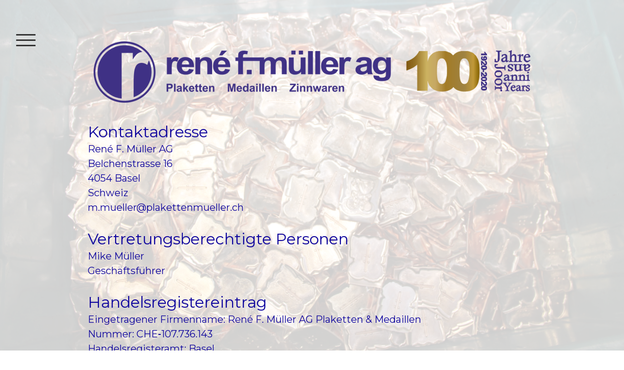

--- FILE ---
content_type: text/html; charset=UTF-8
request_url: https://www.plakettenmueller.ch/about/
body_size: 10106
content:
<!DOCTYPE html>
<html lang="de-DE"><head>
    <meta charset="utf-8"/>
    <link rel="dns-prefetch preconnect" href="https://u.jimcdn.com/" crossorigin="anonymous"/>
<link rel="dns-prefetch preconnect" href="https://assets.jimstatic.com/" crossorigin="anonymous"/>
<link rel="dns-prefetch preconnect" href="https://image.jimcdn.com" crossorigin="anonymous"/>
<link rel="dns-prefetch preconnect" href="https://fonts.jimstatic.com" crossorigin="anonymous"/>
<meta name="viewport" content="width=device-width, initial-scale=1"/>
<meta http-equiv="X-UA-Compatible" content="IE=edge"/>
<meta name="description" content=""/>
<meta name="robots" content="index, follow, archive"/>
<meta property="st:section" content=""/>
<meta name="generator" content="Jimdo Creator"/>
<meta name="twitter:title" content="Impressum"/>
<meta name="twitter:description" content="-"/>
<meta name="twitter:card" content="summary_large_image"/>
<meta property="og:url" content="http://www.plakettenmueller.ch/about/"/>
<meta property="og:title" content="Impressum"/>
<meta property="og:description" content=""/>
<meta property="og:type" content="website"/>
<meta property="og:locale" content="de_DE"/>
<meta property="og:site_name" content="René F. Müller AG"/>
<meta name="twitter:image" content="https://image.jimcdn.com/cdn-cgi/image//app/cms/storage/image/path/s892642c10669e206/backgroundarea/i7fe58935a14a27d3/version/1560241712/image.jpg"/>
<meta property="og:image" content="https://image.jimcdn.com/cdn-cgi/image//app/cms/storage/image/path/s892642c10669e206/backgroundarea/i7fe58935a14a27d3/version/1560241712/image.jpg"/>
<meta property="og:image:width" content="2000"/>
<meta property="og:image:height" content="1500"/>
<meta property="og:image:secure_url" content="https://image.jimcdn.com/cdn-cgi/image//app/cms/storage/image/path/s892642c10669e206/backgroundarea/i7fe58935a14a27d3/version/1560241712/image.jpg"/><title>Impressum - René F. Müller AG</title>
<link rel="shortcut icon" href="https://u.jimcdn.com/cms/o/s892642c10669e206/img/favicon.png?t=1466084466"/>
    <link rel="alternate" type="application/rss+xml" title="Blog" href="https://www.plakettenmueller.ch/rss/blog"/>    
<link rel="canonical" href="https://www.plakettenmueller.ch/about/"/>

        <script src="https://assets.jimstatic.com/ckies.js.7c38a5f4f8d944ade39b.js"></script>

        <script src="https://assets.jimstatic.com/cookieControl.js.b05bf5f4339fa83b8e79.js"></script>
    <script>window.CookieControlSet.setToNormal();</script>

    <style>html,body{margin:0}.hidden{display:none}.n{padding:5px}#cc-website-title a {text-decoration: none}.cc-m-image-align-1{text-align:left}.cc-m-image-align-2{text-align:right}.cc-m-image-align-3{text-align:center}</style>

        <link href="https://u.jimcdn.com/cms/o/s892642c10669e206/layout/dm_3627c646f2e86679756d08cd996786fd/css/layout.css?t=1579100782" rel="stylesheet" type="text/css" id="jimdo_layout_css"/>
<script>     /* <![CDATA[ */     /*!  loadCss [c]2014 @scottjehl, Filament Group, Inc.  Licensed MIT */     window.loadCSS = window.loadCss = function(e,n,t){var r,l=window.document,a=l.createElement("link");if(n)r=n;else{var i=(l.body||l.getElementsByTagName("head")[0]).childNodes;r=i[i.length-1]}var o=l.styleSheets;a.rel="stylesheet",a.href=e,a.media="only x",r.parentNode.insertBefore(a,n?r:r.nextSibling);var d=function(e){for(var n=a.href,t=o.length;t--;)if(o[t].href===n)return e.call(a);setTimeout(function(){d(e)})};return a.onloadcssdefined=d,d(function(){a.media=t||"all"}),a};     window.onloadCSS = function(n,o){n.onload=function(){n.onload=null,o&&o.call(n)},"isApplicationInstalled"in navigator&&"onloadcssdefined"in n&&n.onloadcssdefined(o)}     /* ]]> */ </script>     <script>
// <![CDATA[
onloadCSS(loadCss('https://assets.jimstatic.com/web.css.cba479cb7ca5b5a1cac2a1ff8a34b9db.css') , function() {
    this.id = 'jimdo_web_css';
});
// ]]>
</script>
<link href="https://assets.jimstatic.com/web.css.cba479cb7ca5b5a1cac2a1ff8a34b9db.css" rel="preload" as="style"/>
<noscript>
<link href="https://assets.jimstatic.com/web.css.cba479cb7ca5b5a1cac2a1ff8a34b9db.css" rel="stylesheet"/>
</noscript>
    <script>
    //<![CDATA[
        var jimdoData = {"isTestserver":false,"isLcJimdoCom":false,"isJimdoHelpCenter":false,"isProtectedPage":false,"cstok":"","cacheJsKey":"7093479d026ccfbb48d2a101aeac5fbd70d2cc12","cacheCssKey":"7093479d026ccfbb48d2a101aeac5fbd70d2cc12","cdnUrl":"https:\/\/assets.jimstatic.com\/","minUrl":"https:\/\/assets.jimstatic.com\/app\/cdn\/min\/file\/","authUrl":"https:\/\/a.jimdo.com\/","webPath":"https:\/\/www.plakettenmueller.ch\/","appUrl":"https:\/\/a.jimdo.com\/","cmsLanguage":"de_DE","isFreePackage":false,"mobile":false,"isDevkitTemplateUsed":true,"isTemplateResponsive":true,"websiteId":"s892642c10669e206","pageId":1497137314,"packageId":2,"shop":{"deliveryTimeTexts":{"1":"1 - 3 Tage Lieferzeit","2":"7 - 14 Tage Lieferzeit","3":"14 - 28 Tage Lieferzeit"},"checkoutButtonText":"Zur Kasse","isReady":false,"currencyFormat":{"pattern":"\u00a4 #,##0.00;\u00a4-#,##0.00","convertedPattern":"$ #,##0.00","symbols":{"GROUPING_SEPARATOR":" ","DECIMAL_SEPARATOR":".","CURRENCY_SYMBOL":"CHF"}},"currencyLocale":"de_CH"},"tr":{"gmap":{"searchNotFound":"Die angegebene Adresse konnte nicht gefunden werden.","routeNotFound":"Die Anfahrtsroute konnte nicht berechnet werden. M\u00f6gliche Gr\u00fcnde: Die Startadresse ist zu ungenau oder zu weit von der Zieladresse entfernt."},"shop":{"checkoutSubmit":{"next":"N\u00e4chster Schritt","wait":"Bitte warten"},"paypalError":"Da ist leider etwas schiefgelaufen. Bitte versuche es erneut!","cartBar":"Zum Warenkorb","maintenance":"Dieser Shop ist vor\u00fcbergehend leider nicht erreichbar. Bitte probieren Sie es sp\u00e4ter noch einmal.","addToCartOverlay":{"productInsertedText":"Der Artikel wurde dem Warenkorb hinzugef\u00fcgt.","continueShoppingText":"Weiter einkaufen","reloadPageText":"neu laden"},"notReadyText":"Dieser Shop ist noch nicht vollst\u00e4ndig eingerichtet.","numLeftText":"Mehr als {:num} Exemplare dieses Artikels sind z.Z. leider nicht verf\u00fcgbar.","oneLeftText":"Es ist leider nur noch ein Exemplar dieses Artikels verf\u00fcgbar."},"common":{"timeout":"Es ist ein Fehler aufgetreten. Die von dir ausgew\u00e4hlte Aktion wurde abgebrochen. Bitte versuche es in ein paar Minuten erneut."},"form":{"badRequest":"Es ist ein Fehler aufgetreten: Die Eingaben konnten leider nicht \u00fcbermittelt werden. Bitte versuche es sp\u00e4ter noch einmal!"}},"jQuery":"jimdoGen002","isJimdoMobileApp":false,"bgConfig":{"id":45635014,"type":"picture","options":{"fixed":true},"images":[{"id":5689061214,"url":"https:\/\/image.jimcdn.com\/cdn-cgi\/image\/\/app\/cms\/storage\/image\/path\/s892642c10669e206\/backgroundarea\/i7fe58935a14a27d3\/version\/1560241712\/image.jpg","altText":""}]},"bgFullscreen":null,"responsiveBreakpointLandscape":767,"responsiveBreakpointPortrait":480,"copyableHeadlineLinks":false,"tocGeneration":false,"googlemapsConsoleKey":false,"loggingForAnalytics":false,"loggingForPredefinedPages":false,"isFacebookPixelIdEnabled":false,"userAccountId":"d9cf0c92-4d1b-4937-9ac8-bfc2e11dcc98"};
    // ]]>
</script>

     <script> (function(window) { 'use strict'; var regBuff = window.__regModuleBuffer = []; var regModuleBuffer = function() { var args = [].slice.call(arguments); regBuff.push(args); }; if (!window.regModule) { window.regModule = regModuleBuffer; } })(window); </script>
    <script src="https://assets.jimstatic.com/web.js.24f3cfbc36a645673411.js" async="true"></script>
    <script src="https://assets.jimstatic.com/at.js.62588d64be2115a866ce.js"></script>
    
</head>

<body class="body cc-page j-m-gallery-styles j-m-video-styles j-m-hr-styles j-m-header-styles j-m-text-styles j-m-emotionheader-styles j-m-htmlCode-styles j-m-rss-styles j-m-form-styles-disabled j-m-table-styles j-m-textWithImage-styles j-m-downloadDocument-styles j-m-imageSubtitle-styles j-m-flickr-styles j-m-googlemaps-styles j-m-blogSelection-styles-disabled j-m-comment-styles-disabled j-m-jimdo-styles j-m-profile-styles j-m-guestbook-styles j-m-promotion-styles j-m-twitter-styles j-m-hgrid-styles j-m-shoppingcart-styles j-m-catalog-styles j-m-product-styles-disabled j-m-facebook-styles j-m-sharebuttons-styles j-m-formnew-styles-disabled j-m-callToAction-styles j-m-turbo-styles j-m-spacing-styles j-m-googleplus-styles j-m-dummy-styles j-m-search-styles j-m-booking-styles j-m-socialprofiles-styles j-footer-styles cc-pagemode-default cc-content-parent" id="page-1497137314">

<div id="cc-inner" class="cc-content-parent">

<input type="checkbox" id="jtpl-navigation-toggle-checkbox" class="jtpl-navigation-toggle-checkbox"/><!-- END _main.sass --><div class="jtpl-main cc-content-parent">

  <div class="jtpl-background-area" background-area=""></div>

  <!-- _navigation.sass -->
  <div class="jtpl-navigation">
    <nav class="jtpl-navigation__inner navigation-colors"><div data-container="navigation"><div class="j-nav-variant-nested"><ul class="cc-nav-level-0 j-nav-level-0"><li id="cc-nav-view-1497137414" class="jmd-nav__list-item-0"><a href="/" data-link-title="Willkommen">Willkommen</a></li><li id="cc-nav-view-1686336314" class="jmd-nav__list-item-0"><a href="/news/" data-link-title="News">News</a></li><li id="cc-nav-view-1497137514" class="jmd-nav__list-item-0 j-nav-has-children"><a href="/über-uns/" data-link-title="Über uns">Über uns</a><span data-navi-toggle="cc-nav-view-1497137514" class="jmd-nav__toggle-button"></span><ul class="cc-nav-level-1 j-nav-level-1"><li id="cc-nav-view-1698112614" class="jmd-nav__list-item-1"><a href="/über-uns/offene-stellen/" data-link-title="Offene Stellen">Offene Stellen</a></li></ul></li><li id="cc-nav-view-1500525414" class="jmd-nav__list-item-0 j-nav-has-children"><a href="/produkte/" data-link-title="Produkte">Produkte</a><span data-navi-toggle="cc-nav-view-1500525414" class="jmd-nav__toggle-button"></span><ul class="cc-nav-level-1 j-nav-level-1"><li id="cc-nav-view-1500531414" class="jmd-nav__list-item-1"><a href="/produkte/fasnachtsplaketten/" data-link-title="Fasnachtsplaketten">Fasnachtsplaketten</a></li><li id="cc-nav-view-1500531514" class="jmd-nav__list-item-1"><a href="/produkte/abzeichen-plaketten/" data-link-title="Abzeichen/Plaketten">Abzeichen/Plaketten</a></li><li id="cc-nav-view-1500531614" class="jmd-nav__list-item-1"><a href="/produkte/medaillen/" data-link-title="Medaillen">Medaillen</a></li><li id="cc-nav-view-1500531714" class="jmd-nav__list-item-1"><a href="/produkte/kränze/" data-link-title="Kränze">Kränze</a></li><li id="cc-nav-view-1500531814" class="jmd-nav__list-item-1"><a href="/produkte/taler-gedenkmünzen/" data-link-title="Taler/Gedenkmünzen">Taler/Gedenkmünzen</a></li><li id="cc-nav-view-1500531914" class="jmd-nav__list-item-1"><a href="/produkte/jetons/" data-link-title="Jetons">Jetons</a></li><li id="cc-nav-view-1500532014" class="jmd-nav__list-item-1"><a href="/produkte/pins-badges/" data-link-title="Pins/Badges">Pins/Badges</a></li><li id="cc-nav-view-1500532114" class="jmd-nav__list-item-1"><a href="/produkte/gravuren/" data-link-title="Gravuren">Gravuren</a></li><li id="cc-nav-view-1504188614" class="jmd-nav__list-item-1"><a href="/produkte/briefkasten-und-sonnerieschilder/" data-link-title="Briefkasten- und Sonnerieschilder">Briefkasten- und Sonnerieschilder</a></li><li id="cc-nav-view-1500532214" class="jmd-nav__list-item-1"><a href="/produkte/zinnwaren-pokale/" data-link-title="Zinnwaren/Pokale">Zinnwaren/Pokale</a></li></ul></li><li id="cc-nav-view-1504394514" class="jmd-nav__list-item-0"><a href="/herstellung/" data-link-title="Herstellung">Herstellung</a></li><li id="cc-nav-view-1647113914" class="jmd-nav__list-item-0"><a href="/recycling/" data-link-title="Recycling">Recycling</a></li><li id="cc-nav-view-1497137614" class="jmd-nav__list-item-0"><a href="/kontakt/" data-link-title="Kontakt">Kontakt</a></li></ul></div></div>
    </nav>
</div>
  <!-- END _navigation.sass -->

  <!-- _section-main.sass -->
  <div class="jtpl-section-main cc-content-parent">

    <div class="jtpl-content content-options cc-content-parent">

      <label for="jtpl-navigation-toggle-checkbox" class="jtpl-navigation-label">
        <span class="jtpl-navigation-borders border-options"></span>
      </label>

      <div class="jtpl-section-main__inner cc-content-parent">

        <!-- _header.sass -->
        <header class="jtpl-header"><div class="jtpl-logo">
            <div id="cc-website-logo" class="cc-single-module-element"><div id="cc-m-7873085814" class="j-module n j-imageSubtitle"><div class="cc-m-image-container"><figure class="cc-imagewrapper cc-m-image-align-3">
<a href="https://www.plakettenmueller.ch/" target="_self"><img srcset="https://image.jimcdn.com/cdn-cgi/image/width=320%2Cheight=10000%2Cfit=contain%2Cformat=png%2C/app/cms/storage/image/path/s892642c10669e206/image/ia03e0a71e0a8c1e9/version/1578047894/image.png 320w, https://image.jimcdn.com/cdn-cgi/image/width=640%2Cheight=10000%2Cfit=contain%2Cformat=png%2C/app/cms/storage/image/path/s892642c10669e206/image/ia03e0a71e0a8c1e9/version/1578047894/image.png 640w, https://image.jimcdn.com/cdn-cgi/image/width=896%2Cheight=10000%2Cfit=contain%2Cformat=png%2C/app/cms/storage/image/path/s892642c10669e206/image/ia03e0a71e0a8c1e9/version/1578047894/image.png 896w, https://image.jimcdn.com/cdn-cgi/image/width=960%2Cheight=10000%2Cfit=contain%2Cformat=png%2C/app/cms/storage/image/path/s892642c10669e206/image/ia03e0a71e0a8c1e9/version/1578047894/image.png 960w, https://image.jimcdn.com/cdn-cgi/image//app/cms/storage/image/path/s892642c10669e206/image/ia03e0a71e0a8c1e9/version/1578047894/image.png 1036w" sizes="(min-width: 896px) 896px, 100vw" id="cc-m-imagesubtitle-image-7873085814" src="https://image.jimcdn.com/cdn-cgi/image/width=896%2Cheight=10000%2Cfit=contain%2Cformat=png%2C/app/cms/storage/image/path/s892642c10669e206/image/ia03e0a71e0a8c1e9/version/1578047894/image.png" alt="René F. Müller AG" class="" data-src-width="1036" data-src-height="146" data-src="https://image.jimcdn.com/cdn-cgi/image/width=896%2Cheight=10000%2Cfit=contain%2Cformat=png%2C/app/cms/storage/image/path/s892642c10669e206/image/ia03e0a71e0a8c1e9/version/1578047894/image.png" data-image-id="5349464514"/></a>    

</figure>
</div>
<div class="cc-clear"></div>
<script id="cc-m-reg-7873085814">// <![CDATA[

    window.regModule("module_imageSubtitle", {"data":{"imageExists":true,"hyperlink":"","hyperlink_target":"","hyperlinkAsString":"","pinterest":"0","id":7873085814,"widthEqualsContent":"0","resizeWidth":"896","resizeHeight":127},"id":7873085814});
// ]]>
</script></div></div>
          </div>
          <div class="jtpl-title">
            
          </div>
        </header><!-- END _header.sass --><div id="content_area" data-container="content"><div id="content_start"></div>
        
        <div id="cc-matrix-1876515914"><div id="cc-m-8585392914" class="j-module n j-htmlCode "><div class="impressum">
    <h2>
        Kontaktadresse
    </h2>

    <p>
        René F. Müller AG
    </p>

    <p>
        Belchenstrasse 16
    </p>

    <p>
        4054 Basel
    </p>

    <p>
        Schweiz
    </p>

    <p>
        m.mueller@plakettenmueller.ch
    </p>

    <p>
         
    </p>

    <h2>
        Vertretungsberechtigte Personen
    </h2>

    <p>
        Mike Müller<br/>
        Geschäftsführer
    </p>

    <p>
         
    </p>

    <h2>
        Handelsregistereintrag
    </h2>

    <p>
        Eingetragener Firmenname: René F. Müller AG Plaketten &amp; Medaillen
    </p>

    <p>
        Nummer: CHE‑107.736.143
    </p>

    <p>
        Handelsregisteramt: Basel
    </p>

    <p>
         
    </p>

    <h2>
        Mehrwertsteuernummer
    </h2>

    <p>
        CHE‑107.736.143
    </p>

    <p>
         
    </p>

    <h2>
        Haftungsausschluss
    </h2>

    <p>
        Der Autor übernimmt keinerlei Gewähr hinsichtlich der inhaltlichen Richtigkeit, Genauigkeit, Aktualität, Zuverlässigkeit und Vollständigkeit der Informationen.
    </p>

    <p>
        Haftungsansprüche gegen den Autor wegen Schäden materieller oder immaterieller Art, welche aus dem Zugriff oder der Nutzung bzw. Nichtnutzung der veröffentlichten Informationen, durch
        Missbrauch der Verbindung oder durch technische Störungen entstanden sind, werden ausgeschlossen.
    </p>

    <p>
        Alle Angebote sind unverbindlich. Der Autor behält es sich ausdrücklich vor, Teile der Seiten oder das gesamte Angebot ohne gesonderte Ankündigung zu verändern, zu ergänzen, zu löschen oder
        die Veröffentlichung zeitweise oder endgültig einzustellen.
    </p>

    <p>
         
    </p>

    <h2>
        Haftung für Links
    </h2>

    <p>
        Verweise und Links auf Webseiten Dritter liegen ausserhalb unseres Verantwortungsbereichs Es wird jegliche Verantwortung für solche Webseiten abgelehnt. Der Zugriff und die Nutzung solcher
        Webseiten erfolgen auf eigene Gefahr des Nutzers oder der Nutzerin.
    </p>

    <p>
         
    </p>

    <h2>
        Urheberrechte
    </h2>

    <p>
        Die Urheber- und alle anderen Rechte an Inhalten, Bildern, Fotos oder anderen Dateien auf der Website gehören ausschliesslich <strong>der Firma René F. Müller AG</strong> oder den speziell
        genannten Rechtsinhabern. Für die Reproduktion jeglicher Elemente ist die schriftliche Zustimmung der Urheberrechtsträger im Voraus einzuholen.
    </p>

    <p>
         
    </p>

    <h2>
        Quelle
    </h2>

    <p>
        Dieses Impressum wurde am <strong>13.11.2018</strong> mit dem Impressum-Generator <strong><a href="http://www.bag.ch/impressum-generator">http://www.bag.ch/impressum-generator</a></strong>
        der Firma Brunner Medien AG in Kriens erstellt. Die Brunner Medien AG in Kriens übernimmt keine Haftung.
    </p>

    <p style="visibility:hidden;">
    </p>
</div></div></div>
        
        </div>

      </div>

    </div>

    <!-- _section-aside.sass -->
    <aside class="jtpl-sidebar sidebar-options"><div class="jtpl-sidebar__inner">
        <div data-container="sidebar"><div id="cc-matrix-1876517714"><div id="cc-m-7607536114" class="j-module n j-hgrid ">    <div class="cc-m-hgrid-column" style="width: 31.99%;">
        <div id="cc-matrix-1876518014"><div id="cc-m-7632163514" class="j-module n j-text "><p style="text-align: center;">
    Empfehlen Sie uns!
</p></div><div id="cc-m-7607536214" class="j-module n j-sharebuttons ">
<div class="cc-sharebuttons-element cc-sharebuttons-size-32 cc-sharebuttons-style-black cc-sharebuttons-design-round cc-sharebuttons-align-center">


    <a class="cc-sharebuttons-facebook" href="http://www.facebook.com/sharer.php?u=https://www.plakettenmueller.ch/about/&amp;t=Impressum" title="Facebook" target="_blank"></a><a class="cc-sharebuttons-x" href="https://x.com/share?text=Impressum&amp;url=https%3A%2F%2Fwww.plakettenmueller.ch%2Fabout%2F" title="X" target="_blank"></a><a class="cc-sharebuttons-mail" href="mailto:?subject=Impressum&amp;body=https://www.plakettenmueller.ch/about/" title="E-Mail" target=""></a><a class="cc-sharebuttons-linkedin" href="http://www.linkedin.com/shareArticle?mini=true&amp;url=https://www.plakettenmueller.ch/about/&amp;title=Impressum" title="LinkedIn" target="_blank"></a>

</div>
</div></div>    </div>
            <div class="cc-m-hgrid-separator" data-display="cms-only"><div></div></div>
        <div class="cc-m-hgrid-column" style="width: 31.99%;">
        <div id="cc-matrix-1876518114"><div id="cc-m-7632163614" class="j-module n j-text "><p style="text-align: center;">
    René F. Müller AG
</p>

<p style="text-align: center;">
    Belchenstrasse 16
</p>

<p style="text-align: center;">
    4054 Basel
</p>

<p style="text-align: center;">
    Schweiz
</p></div></div>    </div>
            <div class="cc-m-hgrid-separator" data-display="cms-only"><div></div></div>
        <div class="cc-m-hgrid-column last" style="width: 31.99%;">
        <div id="cc-matrix-1887156614"><div id="cc-m-7632164414" class="j-module n j-text "><p style="text-align: center;">
    Tel. +41 (0)61 302 22 11
</p>

<p style="text-align: center;">
    Fax. +41(0)61 302 44 66
</p>

<p style="text-align: center;">
    info@plakettenmueller.ch
</p>

<p style="text-align: center;">
    www.plakettenmueller.ch
</p></div></div>    </div>
    
<div class="cc-m-hgrid-overlay" data-display="cms-only"></div>

<br class="cc-clear"/>

</div></div></div>
      </div>
    </aside><!-- END _section-aside.sass --><!-- _footer.sass --><footer class="jtpl-footer footer-options"><div class="jtpl-footer__inner">
        <div id="contentfooter" data-container="footer">

    
    <div class="j-meta-links">
        <a href="/about/">Impressum</a> | <a href="//www.plakettenmueller.ch/j/privacy">Datenschutz</a> | <a id="cookie-policy" href="javascript:window.CookieControl.showCookieSettings();">Cookie-Richtlinie</a> | <a href="/sitemap/">Sitemap</a>    </div>

    <div class="j-admin-links">
            

<span class="loggedin">
    <a rel="nofollow" id="logout" target="_top" href="https://cms.e.jimdo.com/app/cms/logout.php">
        Abmelden    </a>
    |
    <a rel="nofollow" id="edit" target="_top" href="https://a.jimdo.com/app/auth/signin/jumpcms/?page=1497137314">Bearbeiten</a>
</span>
        </div>

    
</div>

      </div>
    </footer><!-- END _footer.sass -->
</div>
  <!-- END _section-main.sass -->

  <!-- _cart.sass -->
  <div class="jtpl-cart">
    
  </div>
  <!-- END _cart.sass -->

</div>
<!-- END _main.sass -->
</div>    <script type="text/javascript">
//<![CDATA[
var _gaq = [];

_gaq.push(['_gat._anonymizeIp']);

if (window.CookieControl.isCookieAllowed("ga")) {
    _gaq.push(['a._setAccount', 'UA-92308460-1'],
        ['a._trackPageview']
        );

    (function() {
        var ga = document.createElement('script');
        ga.type = 'text/javascript';
        ga.async = true;
        ga.src = 'https://www.google-analytics.com/ga.js';

        var s = document.getElementsByTagName('script')[0];
        s.parentNode.insertBefore(ga, s);
    })();
}
addAutomatedTracking('creator.website', track_anon);
//]]>
</script>
    



<div class="cc-individual-cookie-settings" id="cc-individual-cookie-settings" style="display: none" data-nosnippet="true">

</div>
<script>// <![CDATA[

    window.regModule("web_individualCookieSettings", {"categories":[{"type":"NECESSARY","name":"Unbedingt erforderlich","description":"Unbedingt erforderliche Cookies erm\u00f6glichen grundlegende Funktionen und sind f\u00fcr die einwandfreie Funktion der Website erforderlich. Daher kann man sie nicht deaktivieren. Diese Art von Cookies wird ausschlie\u00dflich von dem Betreiber der Website verwendet (First-Party-Cookie) und s\u00e4mtliche Informationen, die in den Cookies gespeichert sind, werden nur an diese Website gesendet.","required":true,"cookies":[{"key":"cookielaw","name":"cookielaw","description":"Cookielaw\n\nDieses Cookie zeigt das Cookie-Banner an und speichert die Cookie-Einstellungen des Besuchers.\n\nAnbieter:\nJimdo GmbH, Stresemannstrasse 375, 22761 Hamburg, Deutschland.\n\nCookie-Name: ckies_cookielaw\nCookie-Laufzeit: 1 Jahr\n\nDatenschutzerkl\u00e4rung:\nhttps:\/\/www.jimdo.com\/de\/info\/datenschutzerklaerung\/ ","required":true},{"key":"control-cookies-wildcard","name":"ckies_*","description":"Jimdo Control Cookies\n\nSteuerungs-Cookies zur Aktivierung der vom Website-Besucher ausgew\u00e4hlten Dienste\/Cookies und zur Speicherung der entsprechenden Cookie-Einstellungen. \n\nAnbieter:\nJimdo GmbH, Stresemannstra\u00dfe 375, 22761 Hamburg, Deutschland.\n\nCookie-Namen: ckies_*, ckies_postfinance, ckies_stripe, ckies_powr, ckies_google, ckies_cookielaw, ckies_ga, ckies_jimdo_analytics, ckies_fb_analytics, ckies_fr\n\nCookie-Laufzeit: 1 Jahr\n\nDatenschutzerkl\u00e4rung:\nhttps:\/\/www.jimdo.com\/de\/info\/datenschutzerklaerung\/ ","required":true}]},{"type":"FUNCTIONAL","name":"Funktionell","description":"Funktionelle Cookies erm\u00f6glichen dieser Website, bestimmte Funktionen zur Verf\u00fcgung zu stellen und Informationen zu speichern, die vom Nutzer eingegeben wurden \u2013 beispielsweise bereits registrierte Namen oder die Sprachauswahl. Damit werden verbesserte und personalisierte Funktionen gew\u00e4hrleistet.","required":false,"cookies":[{"key":"powr-v2","name":"powr","description":"POWr.io Cookies\n\nDiese Cookies registrieren anonyme, statistische Daten \u00fcber das Verhalten des Besuchers dieser Website und sind verantwortlich f\u00fcr die Gew\u00e4hrleistung der Funktionalit\u00e4t bestimmter Widgets, die auf dieser Website eingesetzt werden. Sie werden ausschlie\u00dflich f\u00fcr interne Analysen durch den Webseitenbetreiber verwendet z. B. f\u00fcr den Besucherz\u00e4hler.\n\nAnbieter:\nPowr.io, POWr HQ, 340 Pine Street, San Francisco, California 94104, USA.\n\nCookie Namen und Laufzeiten:\nahoy_unique_[unique id] (Laufzeit: Sitzung), POWR_PRODUCTION  (Laufzeit: Sitzung),  ahoy_visitor  (Laufzeit: 2 Jahre),   ahoy_visit  (Laufzeit: 1 Tag), src (Laufzeit: 30 Tage) Security, _gid Persistent (Laufzeit: 1 Tag), NID (Domain: google.com, Laufzeit: 180 Tage), 1P_JAR (Domain: google.com, Laufzeit: 30 Tage), DV (Domain: google.com, Laufzeit: 2 Stunden), SIDCC (Domain: google.com, Laufzeit: 1 Jahre), SID (Domain: google.com, Laufzeit: 2 Jahre), HSID (Domain: google.com, Laufzeit: 2 Jahre), SEARCH_SAMESITE (Domain: google.com, Laufzeit: 6 Monate), __cfduid (Domain: powrcdn.com, Laufzeit: 30 Tage).\n\nCookie-Richtlinie:\nhttps:\/\/www.powr.io\/privacy \n\nDatenschutzerkl\u00e4rung:\nhttps:\/\/www.powr.io\/privacy ","required":false},{"key":"google_maps","name":"Google Maps","description":"Die Aktivierung und Speicherung dieser Einstellung schaltet die Anzeige der Google Maps frei. \nAnbieter: Google LLC, 1600 Amphitheatre Parkway, Mountain View, CA 94043, USA oder Google Ireland Limited, Gordon House, Barrow Street, Dublin 4, Irland, wenn Sie in der EU ans\u00e4ssig sind.\nCookie Name und Laufzeit: google_maps ( Laufzeit: 1 Jahr)\nCookie Richtlinie: https:\/\/policies.google.com\/technologies\/cookies\nDatenschutzerkl\u00e4rung: https:\/\/policies.google.com\/privacy\n","required":false}]},{"type":"PERFORMANCE","name":"Performance","description":"Die Performance-Cookies sammeln Informationen dar\u00fcber, wie diese Website genutzt wird. Der Betreiber der Website nutzt diese Cookies um die Attraktivit\u00e4t, den Inhalt und die Funktionalit\u00e4t der Website zu verbessern.","required":false,"cookies":[{"key":"ga","name":"ga","description":"Google Analytics\n\nDiese Cookies sammeln zu Analysezwecken anonymisierte Informationen dar\u00fcber, wie Nutzer diese Website verwenden.\n\nAnbieter:\nGoogle LLC, 1600 Amphitheatre Parkway, Mountain View, CA 94043, USA oder Google Ireland Limited, Gordon House, Barrow Street, Dublin 4, Irland, wenn Sie in der EU ans\u00e4ssig sind.\n\nCookie-Namen und Laufzeiten:  \n__utma (Laufzeit: 2 Jahre), __utmb (Laufzeit: 30 Minuten), __utmc (Laufzeit: Sitzung), __utmz (Laufzeit: 6 Monate), __utmt_b (Laufzeit: 1 Tag), __utm[unique ID] (Laufzeit: 2 Jahre), __ga (Laufzeit: 2 Jahre), __gat (Laufzeit: 1 Min), __gid (Laufzeit: 24 Stunden), __ga_disable_* (Laufzeit: 100 Jahre).\n\nCookie-Richtlinie:\nhttps:\/\/policies.google.com\/technologies\/cookies\n\nDatenschutzerkl\u00e4rung:\nhttps:\/\/policies.google.com\/privacy","required":false}]},{"type":"MARKETING","name":"Marketing \/ Third Party","description":"Marketing- \/ Third Party-Cookies stammen unter anderem von externen Werbeunternehmen und werden verwendet, um Informationen \u00fcber die vom Nutzer besuchten Websites zu sammeln, um z. B. zielgruppenorientierte Werbung f\u00fcr den Benutzer zu erstellen.","required":false,"cookies":[{"key":"powr_marketing","name":"powr_marketing","description":"POWr.io Cookies \n \nDiese Cookies sammeln zu Analysezwecken anonymisierte Informationen dar\u00fcber, wie Nutzer diese Website verwenden. \n\nAnbieter:\nPowr.io, POWr HQ, 340 Pine Street, San Francisco, California 94104, USA.  \n \nCookie-Namen und Laufzeiten: \n__Secure-3PAPISID (Domain: google.com, Laufzeit: 2 Jahre), SAPISID (Domain: google.com, Laufzeit: 2 Jahre), APISID (Domain: google.com, Laufzeit: 2 Jahre), SSID (Domain: google.com, Laufzeit: 2 Jahre), __Secure-3PSID (Domain: google.com, Laufzeit: 2 Jahre), CC (Domain:google.com, Laufzeit: 1 Jahr), ANID (Domain: google.com, Laufzeit: 10 Jahre), OTZ (Domain:google.com, Laufzeit: 1 Monat).\n \nCookie-Richtlinie: \nhttps:\/\/www.powr.io\/privacy \n \nDatenschutzerkl\u00e4rung: \nhttps:\/\/www.powr.io\/privacy \n","required":false}]}],"pagesWithoutCookieSettings":["\/about\/","\/j\/privacy"],"cookieSettingsHtmlUrl":"\/app\/module\/cookiesettings\/getcookiesettingshtml"});
// ]]>
</script>

</body>
</html>
